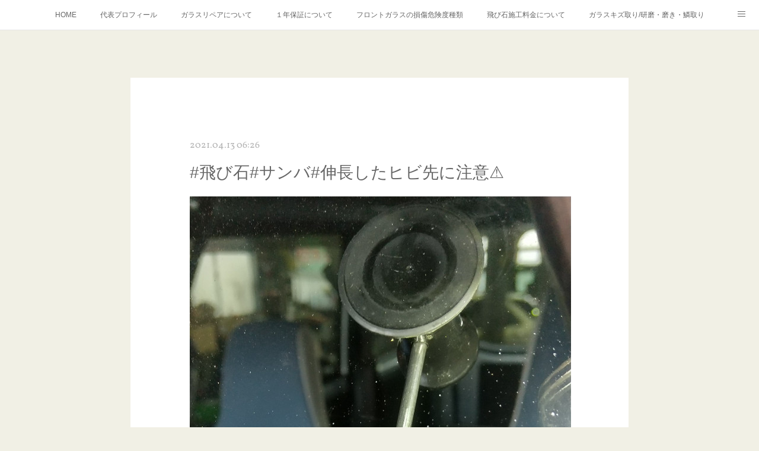

--- FILE ---
content_type: text/html; charset=utf-8
request_url: https://www.glassrepairyoshida.com/posts/16663860
body_size: 10287
content:
<!doctype html>

            <html lang="ja" data-reactroot=""><head><meta charSet="UTF-8"/><meta http-equiv="X-UA-Compatible" content="IE=edge"/><meta name="viewport" content="width=device-width,user-scalable=no,initial-scale=1.0,minimum-scale=1.0,maximum-scale=1.0"/><title data-react-helmet="true">#飛び石#サンバ#伸長したヒビ先に注意⚠️ | ウインドガラスリペア専門店　ガラスリペア・ヨシダ　グラスウェルドジャパン　正規施工店　小松市</title><link data-react-helmet="true" rel="canonical" href="https://www.glassrepairyoshida.com/posts/16663860/"/><meta name="description" content="こんにちは😃ガラスリペア・ヨシダです🤓次のご依頼先店舗様へ訪問です🚙ミラーをあてての画像です🧐"/><meta name="google-site-verification" content="TtV66GAkvPhHH5HQe-p24wnlBL0xX8e_3uWax2KZfz4"/><meta property="fb:app_id" content="522776621188656"/><meta property="og:url" content="https://www.glassrepairyoshida.com/posts/16663860"/><meta property="og:type" content="article"/><meta property="og:title" content="#飛び石#サンバ#伸長したヒビ先に注意⚠️"/><meta property="og:description" content="こんにちは😃ガラスリペア・ヨシダです🤓次のご依頼先店舗様へ訪問です🚙ミラーをあてての画像です🧐"/><meta property="og:image" content="https://cdn.amebaowndme.com/madrid-prd/madrid-web/images/sites/485663/cf93ea1000c53031e579ef71eeb3a7bb_1226ded62da837f97d761e68a874153d.jpg"/><meta property="og:site_name" content="ウインドガラスリペア専門店　ガラスリペア・ヨシダ　グラスウェルドジャパン　正規施工店　小松市"/><meta property="og:locale" content="ja_JP"/><meta name="twitter:card" content="summary_large_image"/><meta name="twitter:site" content="@amebaownd"/><meta name="twitter:title" content="#飛び石#サンバ#伸長したヒビ先に注意⚠️ | ウインドガラスリペア専門店　ガラスリペア・ヨシダ　グラスウェルドジャパン　正規施工店　小松市"/><meta name="twitter:description" content="こんにちは😃ガラスリペア・ヨシダです🤓次のご依頼先店舗様へ訪問です🚙ミラーをあてての画像です🧐"/><meta name="twitter:image" content="https://cdn.amebaowndme.com/madrid-prd/madrid-web/images/sites/485663/cf93ea1000c53031e579ef71eeb3a7bb_1226ded62da837f97d761e68a874153d.jpg"/><meta name="twitter:app:id:iphone" content="911640835"/><meta name="twitter:app:url:iphone" content="amebaownd://public/sites/485663/posts/16663860"/><meta name="twitter:app:id:googleplay" content="jp.co.cyberagent.madrid"/><meta name="twitter:app:url:googleplay" content="amebaownd://public/sites/485663/posts/16663860"/><meta name="twitter:app:country" content="US"/><link rel="amphtml" href="https://amp.amebaownd.com/posts/16663860"/><link rel="alternate" type="application/rss+xml" title="ウインドガラスリペア専門店　ガラスリペア・ヨシダ　グラスウェルドジャパン　正規施工店　小松市" href="https://www.glassrepairyoshida.com/rss.xml"/><link rel="alternate" type="application/atom+xml" title="ウインドガラスリペア専門店　ガラスリペア・ヨシダ　グラスウェルドジャパン　正規施工店　小松市" href="https://www.glassrepairyoshida.com/atom.xml"/><link rel="sitemap" type="application/xml" title="Sitemap" href="/sitemap.xml"/><link href="https://static.amebaowndme.com/madrid-frontend/css/user.min-a66be375c.css" rel="stylesheet" type="text/css"/><link href="https://static.amebaowndme.com/madrid-frontend/css/cdg/index.min-a66be375c.css" rel="stylesheet" type="text/css"/><link rel="icon" href="https://cdn.amebaowndme.com/madrid-prd/madrid-web/images/sites/485663/68938d95a7281a6fd5bd4c894652b30d_e5db584e3836416491a4acfb79cbbe0c.png?width=32&amp;height=32"/><link rel="apple-touch-icon" href="https://cdn.amebaowndme.com/madrid-prd/madrid-web/images/sites/485663/68938d95a7281a6fd5bd4c894652b30d_e5db584e3836416491a4acfb79cbbe0c.png?width=180&amp;height=180"/><style id="site-colors" charSet="UTF-8">.u-nav-clr {
  color: #666666;
}
.u-nav-bdr-clr {
  border-color: #666666;
}
.u-nav-bg-clr {
  background-color: #ffffff;
}
.u-nav-bg-bdr-clr {
  border-color: #ffffff;
}
.u-site-clr {
  color: #ffffff;
}
.u-base-bg-clr {
  background-color: #f1f0e5;
}
.u-btn-clr {
  color: #ffffff;
}
.u-btn-clr:hover,
.u-btn-clr--active {
  color: rgba(255,255,255, 0.7);
}
.u-btn-clr--disabled,
.u-btn-clr:disabled {
  color: rgba(255,255,255, 0.5);
}
.u-btn-bdr-clr {
  border-color: #cccab8;
}
.u-btn-bdr-clr:hover,
.u-btn-bdr-clr--active {
  border-color: rgba(204,202,184, 0.7);
}
.u-btn-bdr-clr--disabled,
.u-btn-bdr-clr:disabled {
  border-color: rgba(204,202,184, 0.5);
}
.u-btn-bg-clr {
  background-color: #cccab8;
}
.u-btn-bg-clr:hover,
.u-btn-bg-clr--active {
  background-color: rgba(204,202,184, 0.7);
}
.u-btn-bg-clr--disabled,
.u-btn-bg-clr:disabled {
  background-color: rgba(204,202,184, 0.5);
}
.u-txt-clr {
  color: #666666;
}
.u-txt-clr--lv1 {
  color: rgba(102,102,102, 0.7);
}
.u-txt-clr--lv2 {
  color: rgba(102,102,102, 0.5);
}
.u-txt-clr--lv3 {
  color: rgba(102,102,102, 0.3);
}
.u-txt-bg-clr {
  background-color: #efefef;
}
.u-lnk-clr,
.u-clr-area a {
  color: #8d8148;
}
.u-lnk-clr:visited,
.u-clr-area a:visited {
  color: rgba(141,129,72, 0.7);
}
.u-lnk-clr:hover,
.u-clr-area a:hover {
  color: rgba(141,129,72, 0.5);
}
.u-ttl-blk-clr {
  color: #5FBAC2;
}
.u-ttl-blk-bdr-clr {
  border-color: #5FBAC2;
}
.u-ttl-blk-bdr-clr--lv1 {
  border-color: #dff1f2;
}
.u-bdr-clr {
  border-color: #deddcd;
}
.u-acnt-bdr-clr {
  border-color: #5FBAC2;
}
.u-acnt-bg-clr {
  background-color: #5FBAC2;
}
body {
  background-color: #f1f0e5;
}
blockquote {
  color: rgba(102,102,102, 0.7);
  border-left-color: #deddcd;
};</style><style id="user-css" charSet="UTF-8">;</style><style media="screen and (max-width: 800px)" id="user-sp-css" charSet="UTF-8">;</style><script>
              (function(i,s,o,g,r,a,m){i['GoogleAnalyticsObject']=r;i[r]=i[r]||function(){
              (i[r].q=i[r].q||[]).push(arguments)},i[r].l=1*new Date();a=s.createElement(o),
              m=s.getElementsByTagName(o)[0];a.async=1;a.src=g;m.parentNode.insertBefore(a,m)
              })(window,document,'script','//www.google-analytics.com/analytics.js','ga');
            </script></head><body id="mdrd-a66be375c" class="u-txt-clr u-base-bg-clr theme-cdg plan-premium hide-owndbar "><noscript><iframe src="//www.googletagmanager.com/ns.html?id=GTM-PXK9MM" height="0" width="0" style="display:none;visibility:hidden"></iframe></noscript><script>
            (function(w,d,s,l,i){w[l]=w[l]||[];w[l].push({'gtm.start':
            new Date().getTime(),event:'gtm.js'});var f=d.getElementsByTagName(s)[0],
            j=d.createElement(s),dl=l!='dataLayer'?'&l='+l:'';j.async=true;j.src=
            '//www.googletagmanager.com/gtm.js?id='+i+dl;f.parentNode.insertBefore(j,f);
            })(window,document, 'script', 'dataLayer', 'GTM-PXK9MM');
            </script><div id="content"><div class="page" data-reactroot=""><div class="page__outer"><div class="page__inner u-base-bg-clr"><div role="navigation" class="common-header__outer u-nav-bg-clr"><input type="checkbox" id="header-switch" class="common-header__switch"/><div class="common-header"><div class="common-header__inner js-nav-overflow-criterion"><ul class="common-header__nav common-header-nav"><li class="common-header-nav__item js-nav-item "><a target="" class="u-nav-clr" href="/">HOME</a></li><li class="common-header-nav__item js-nav-item "><a target="" class="u-nav-clr" href="/pages/1946191/page_201805231552">代表プロフィール</a></li><li class="common-header-nav__item js-nav-item "><a target="" class="u-nav-clr" href="/pages/1946032/blog">ガラスリペアについて</a></li><li class="common-header-nav__item js-nav-item "><a target="" class="u-nav-clr" href="/pages/3185736/page_201909051104">１年保証について</a></li><li class="common-header-nav__item js-nav-item "><a target="" class="u-nav-clr" href="/pages/2114135/page_201807231641">フロントガラスの損傷危険度種類</a></li><li class="common-header-nav__item js-nav-item "><a target="" class="u-nav-clr" href="/pages/2180700/page_201808131530">飛び石施工料金について</a></li><li class="common-header-nav__item js-nav-item "><a target="" class="u-nav-clr" href="/pages/1946034/menu">ガラスキズ取り/研磨・磨き・鱗取り</a></li><li class="common-header-nav__item js-nav-item "><a target="" class="u-nav-clr" href="/pages/1946127/page_201805231542">当店へのアクセス</a></li><li class="common-header-nav__item js-nav-item "><a target="" class="u-nav-clr" href="/pages/3759520/page_202004171157">建築ガラスキズ取り・研磨・磨き</a></li><li class="common-header-nav__item js-nav-item "><a target="" class="u-nav-clr" href="/pages/4038435/page_202007101114">【プロ使用】フッ素系ガラストリートメント『アクアペル』</a></li><li class="common-header-nav__item js-nav-item "><a target="" class="u-nav-clr" href="/pages/4074135/page_202007221311">当店の良心的価格の理由について</a></li><li class="common-header-nav__item js-nav-item "><a target="" class="u-nav-clr" href="/pages/6516351/page_202210061019">欧州車モールの白サビやシミを落とす！</a></li><li class="common-header-nav__item js-nav-item "><a target="" class="u-nav-clr" href="/pages/5084845/page_202107121219">instagram記事</a></li><li class="common-header-nav__item js-nav-item "><a target="" class="u-nav-clr" href="/pages/6516316/page_202210061002">ガラスリペア施工価格</a></li><li class="common-header-nav__item js-nav-item "><a target="" class="u-nav-clr" href="/pages/8672915/page_202501231702">飛び石ひび割れでヒビ先が伸びた場合は？</a></li></ul></div><label class="common-header__more u-nav-bdr-clr" for="header-switch"><span class="u-nav-bdr-clr"><span class="u-nav-bdr-clr"><span class="u-nav-bdr-clr"></span></span></span></label></div></div><div class="page__main--outer"><div role="main" class="page__main page__main--blog-detail"><div class="section"><div class="blog-article-outer"><article class="blog-article u-bdr-clr"><div class="blog-article__inner"><div class="blog-article__header"><time class="blog-article__date u-txt-clr u-txt-clr--lv2 u-acnt-bdr-clr u-font" dateTime="2021-04-13T06:26:01Z">2021.04.13 06:26</time></div><div class="blog-article__body blog-body"><div class="blog-article__title blog-title"><h1 class="blog-title__text u-txt-clr">#飛び石#サンバ#伸長したヒビ先に注意⚠️</h1></div><div class="blog-body__item"><div class="img img__item--"><div><img alt=""/></div></div></div><div class="blog-body__item"><div class="blog-body__text u-txt-clr u-clr-area" data-block-type="text"><div>こんにちは😃ガラスリペア・ヨシダです🤓</div><div><br></div><div>次のご依頼先店舗様へ訪問です🚙</div><div><br></div><div>ミラーをあてての画像です🧐</div></div></div><div class="blog-body__item"><div class="img img__item--"><div><img alt=""/></div></div></div><div class="blog-body__item"><div class="blog-body__text u-txt-clr u-clr-area" data-block-type="text"><div>ルーペを充てキズ口を確認🧐</div><div>伸長したヒビ先に注意⚠️</div><div>見えないヒビも圧を加えると出ましたね👀😅</div></div></div><div class="blog-body__item"><div class="img img__item--"><div><img alt=""/></div></div></div><div class="blog-body__item"><div class="blog-body__text u-txt-clr u-clr-area" data-block-type="text"><div>キズ口を綺麗に整えて何時ものように慎重に丁寧に施工中です🧐</div><div><br></div><div>レジンの充填時、圧の微調整に息を整えて行ってます🧐</div></div></div><div class="blog-body__item"><div class="img img__item--"><div><img alt=""/></div></div></div><div class="blog-body__item"><div class="blog-body__text u-txt-clr u-clr-area" data-block-type="text"><div>専用のスティックを使用してヒビ先迄レジンを充填、硬化して完成です🧐</div><div><br></div><div>施工後拡大画像です🧐</div></div></div><div class="blog-body__item"><div class="img img__item--"><div><img alt=""/></div></div></div><div class="blog-body__item"><div class="blog-body__text u-txt-clr u-clr-area" data-block-type="text"><div>施工後ミラーをあてての画像です🧐</div><div><br></div><div>今回もご依頼誠に有難うございました(^.^)(-.-)(__)</div></div></div></div><div class="blog-article__footer"><div class="reblog-btn-outer"><div class="reblog-btn-body"><button class="reblog-btn"><span class="reblog-btn__inner"><span class="icon icon--reblog2"></span></span></button></div></div></div></div><div class="complementary-outer complementary-outer--slot2"><div class="complementary complementary--shareButton "><div class="block-type--shareButton"><div class="share share--circle share--circle-5"><button class="share__btn--facebook share__btn share__btn--circle"><span aria-hidden="true" class="icon--facebook icon"></span></button><button class="share__btn--twitter share__btn share__btn--circle"><span aria-hidden="true" class="icon--twitter icon"></span></button><button class="share__btn--hatenabookmark share__btn share__btn--circle"><span aria-hidden="true" class="icon--hatenabookmark icon"></span></button><button class="share__btn--pocket share__btn share__btn--circle"><span aria-hidden="true" class="icon--pocket icon"></span></button><button class="share__btn--googleplus share__btn share__btn--circle"><span aria-hidden="true" class="icon--googleplus icon"></span></button></div></div></div><div class="complementary complementary--siteFollow "><div class="block-type--siteFollow"><div class="site-follow u-bdr-clr"><div class="site-follow__img"><div><img alt=""/></div></div><div class="site-follow__body"><p class="site-follow__title u-txt-clr"><span class="site-follow__title-inner ">ウインドガラスリペア専門店　ガラスリペア・ヨシダ　グラスウェルドジャパン　正規施工店　小松市</span></p><p class="site-follow__text u-txt-clr u-txt-clr--lv1">自動車フロントガラス飛び石キズ・自動車＆建築ガラスのキズ取り・研磨。当社は小松市安宅町にあるウンドガラスリペア専門店です。　”時代はガラス交換から修復へ”　そのキズで交換？…直るかも！　そんな思いで施工してます。会社、ご自宅、勤務先、出張修理OK!（注意：紫外線・降雨・風を防止出来る場所にて行います）グラスウエルジャパン正規施工店です。　お気軽にお問合せください。
090-1312-0863迄</p><div class="site-follow__btn-outer"><button class="site-follow__btn site-follow__btn--yet"><div class="site-follow__btn-text"><span aria-hidden="true" class="site-follow__icon icon icon--plus"></span>フォロー</div></button></div></div></div></div></div><div class="complementary complementary--relatedPosts "><div class="block-type--relatedPosts"></div></div><div class="complementary complementary--postPrevNext "><div class="block-type--postPrevNext"><div class="pager pager--type1"><ul class="pager__list"><li class="pager__item pager__item--prev pager__item--bg"><a class="pager__item-inner " style="background-image:url(https://cdn.amebaowndme.com/madrid-prd/madrid-web/images/sites/485663/88481d8216385670f893e069f82ae9e0_3b71ef937af654b0eb8edda0f6085ae4.jpg?width=400)" href="/posts/16663830"><time class="pager__date " dateTime="2021-04-13T06:32:17Z">2021.04.13 06:32</time><div><span class="pager__description ">#飛び石#際側の箇所です🧐</span></div><span aria-hidden="true" class="pager__icon icon icon--disclosure-l4 "></span></a></li><li class="pager__item pager__item--next pager__item--bg"><a class="pager__item-inner " style="background-image:url(https://cdn.amebaowndme.com/madrid-prd/madrid-web/images/sites/485663/b2f538e25ed4f31632c41ca94c884d4c_dde198651d4dc86c11f2d80703e63b3d.jpg?width=400)" href="/posts/16663473"><time class="pager__date " dateTime="2021-04-13T06:19:37Z">2021.04.13 06:19</time><div><span class="pager__description ">#飛び石#マイクロバスです。</span></div><span aria-hidden="true" class="pager__icon icon icon--disclosure-r4 "></span></a></li></ul></div></div></div></div><div class="blog-article__comment"><div class="comment-list js-comment-list"><div><p class="comment-count u-txt-clr u-txt-clr--lv2"><span>0</span>コメント</p><ul><li class="comment-list__item comment-item js-comment-form"><div class="comment-item__body"><form class="comment-item__form u-bdr-clr "><div class="comment-item__form-head"><textarea type="text" id="post-comment" maxLength="1100" placeholder="コメントする..." class="comment-item__input"></textarea></div><div class="comment-item__form-foot"><p class="comment-item__count-outer"><span class="comment-item__count ">1000</span> / 1000</p><button type="submit" disabled="" class="comment-item__submit">投稿</button></div></form></div></li></ul></div></div></div><div class="pswp" tabindex="-1" role="dialog" aria-hidden="true"><div class="pswp__bg"></div><div class="pswp__scroll-wrap"><div class="pswp__container"><div class="pswp__item"></div><div class="pswp__item"></div><div class="pswp__item"></div></div><div class="pswp__ui pswp__ui--hidden"><div class="pswp__top-bar"><div class="pswp__counter"></div><button class="pswp__button pswp__button--close" title="Close (Esc)"></button><button class="pswp__button pswp__button--share" title="Share"></button><button class="pswp__button pswp__button--fs" title="Toggle fullscreen"></button><button class="pswp__button pswp__button--zoom" title="Zoom in/out"></button><div class="pswp__preloader"><div class="pswp__preloader__icn"><div class="pswp__preloader__cut"><div class="pswp__preloader__donut"></div></div></div></div></div><div class="pswp__share-modal pswp__share-modal--hidden pswp__single-tap"><div class="pswp__share-tooltip"></div></div><div class="pswp__button pswp__button--close pswp__close"><span class="pswp__close__item pswp__close"></span><span class="pswp__close__item pswp__close"></span></div><div class="pswp__bottom-bar"><button class="pswp__button pswp__button--arrow--left js-lightbox-arrow" title="Previous (arrow left)"></button><button class="pswp__button pswp__button--arrow--right js-lightbox-arrow" title="Next (arrow right)"></button></div><div class=""><div class="pswp__caption"><div class="pswp__caption"></div><div class="pswp__caption__link"><a class="js-link"></a></div></div></div></div></div></div></article></div></div></div></div><footer role="contentinfo" class="page__footer footer" style="opacity:1 !important;visibility:visible !important;text-indent:0 !important;overflow:visible !important;position:static !important"><div class="footer__inner u-bdr-clr " style="opacity:1 !important;visibility:visible !important;text-indent:0 !important;overflow:visible !important;display:block !important;transform:none !important"><div class="footer__item u-bdr-clr" style="opacity:1 !important;visibility:visible !important;text-indent:0 !important;overflow:visible !important;display:block !important;transform:none !important"><p class="footer__copyright u-font"><small class="u-txt-clr u-txt-clr--lv2 u-font" style="color:rgba(102,102,102, 0.5) !important">&lt;!-- Google tag (gtag.js) --&gt; &lt;script async src=&quot;https://www.googletagmanager.com/gtag/js?id=AW-7986</small></p></div></div></footer></div></div><div class="toast"></div></div></div><script charSet="UTF-8">window.mdrdEnv="prd";</script><script charSet="UTF-8">window.INITIAL_STATE={"authenticate":{"authCheckCompleted":false,"isAuthorized":false},"blogPostReblogs":{},"category":{},"currentSite":{"fetching":false,"status":null,"site":{}},"shopCategory":{},"categories":{},"notifications":{},"page":{},"paginationTitle":{},"postArchives":{},"postComments":{"16663860":{"data":[],"pagination":{"total":0,"offset":0,"limit":3,"cursors":{"after":"","before":""}},"fetching":false},"submitting":false,"postStatus":null},"postDetail":{"postDetail-blogPostId:16663860":{"fetching":false,"loaded":true,"meta":{"code":200},"data":{"id":"16663860","userId":"638052","siteId":"485663","status":"publish","title":"#飛び石#サンバ#伸長したヒビ先に注意⚠️","contents":[{"type":"image","fit":true,"scale":0,"align":"","url":"https:\u002F\u002Fcdn.amebaowndme.com\u002Fmadrid-prd\u002Fmadrid-web\u002Fimages\u002Fsites\u002F485663\u002Fcf93ea1000c53031e579ef71eeb3a7bb_1226ded62da837f97d761e68a874153d.jpg","link":"","width":2009,"height":3066,"target":"_blank","lightboxIndex":0},{"type":"text","format":"html","value":"\u003Cdiv\u003Eこんにちは😃ガラスリペア・ヨシダです🤓\u003C\u002Fdiv\u003E\u003Cdiv\u003E\u003Cbr\u003E\u003C\u002Fdiv\u003E\u003Cdiv\u003E次のご依頼先店舗様へ訪問です🚙\u003C\u002Fdiv\u003E\u003Cdiv\u003E\u003Cbr\u003E\u003C\u002Fdiv\u003E\u003Cdiv\u003Eミラーをあてての画像です🧐\u003C\u002Fdiv\u003E"},{"type":"image","fit":true,"scale":0,"align":"","url":"https:\u002F\u002Fcdn.amebaowndme.com\u002Fmadrid-prd\u002Fmadrid-web\u002Fimages\u002Fsites\u002F485663\u002F274c7e8f2bad2348447967329757ade6_a863d6dcf51b1a326cb83d05e7275749.jpg","link":"","width":1926,"height":2040,"target":"_blank","lightboxIndex":1},{"type":"text","format":"html","value":"\u003Cdiv\u003Eルーペを充てキズ口を確認🧐\u003C\u002Fdiv\u003E\u003Cdiv\u003E伸長したヒビ先に注意⚠️\u003C\u002Fdiv\u003E\u003Cdiv\u003E見えないヒビも圧を加えると出ましたね👀😅\u003C\u002Fdiv\u003E"},{"type":"image","fit":true,"scale":0,"align":"","url":"https:\u002F\u002Fcdn.amebaowndme.com\u002Fmadrid-prd\u002Fmadrid-web\u002Fimages\u002Fsites\u002F485663\u002Fbfd0aed112dee4553687b1c1241d18a8_68541e9a001c174aa2c133a414cbc829.jpg","link":"","width":3840,"height":2160,"target":"_blank","lightboxIndex":2},{"type":"text","format":"html","value":"\u003Cdiv\u003Eキズ口を綺麗に整えて何時ものように慎重に丁寧に施工中です🧐\u003C\u002Fdiv\u003E\u003Cdiv\u003E\u003Cbr\u003E\u003C\u002Fdiv\u003E\u003Cdiv\u003Eレジンの充填時、圧の微調整に息を整えて行ってます🧐\u003C\u002Fdiv\u003E"},{"type":"image","fit":true,"scale":0,"align":"","url":"https:\u002F\u002Fcdn.amebaowndme.com\u002Fmadrid-prd\u002Fmadrid-web\u002Fimages\u002Fsites\u002F485663\u002F3e5749a60d3e110a7f4a01f96782f119_5e28be0e3d50c2dbd837b6313d218c30.jpg","link":"","width":2160,"height":2105,"target":"_blank","lightboxIndex":3},{"type":"text","format":"html","value":"\u003Cdiv\u003E専用のスティックを使用してヒビ先迄レジンを充填、硬化して完成です🧐\u003C\u002Fdiv\u003E\u003Cdiv\u003E\u003Cbr\u003E\u003C\u002Fdiv\u003E\u003Cdiv\u003E施工後拡大画像です🧐\u003C\u002Fdiv\u003E"},{"type":"image","fit":true,"scale":0,"align":"","url":"https:\u002F\u002Fcdn.amebaowndme.com\u002Fmadrid-prd\u002Fmadrid-web\u002Fimages\u002Fsites\u002F485663\u002F511d4054b2f346b086c07522edca9930_747956f16baff59c02385990c9f35796.jpg","link":"","width":2160,"height":3840,"target":"_blank","lightboxIndex":4},{"type":"text","format":"html","value":"\u003Cdiv\u003E施工後ミラーをあてての画像です🧐\u003C\u002Fdiv\u003E\u003Cdiv\u003E\u003Cbr\u003E\u003C\u002Fdiv\u003E\u003Cdiv\u003E今回もご依頼誠に有難うございました(^.^)(-.-)(__)\u003C\u002Fdiv\u003E"}],"urlPath":"","publishedUrl":"https:\u002F\u002Fwww.glassrepairyoshida.com\u002Fposts\u002F16663860","ogpDescription":"","ogpImageUrl":"","contentFiltered":"","viewCount":0,"commentCount":0,"reblogCount":0,"prevBlogPost":{"id":"16663830","title":"#飛び石#際側の箇所です🧐","summary":"こんにちは😃ガラスリペア・ヨシダです🤓ご依頼先店舗様へ訪問です🚙飛び石箇所は🤯下側、セラミック部分です😅","imageUrl":"https:\u002F\u002Fcdn.amebaowndme.com\u002Fmadrid-prd\u002Fmadrid-web\u002Fimages\u002Fsites\u002F485663\u002F88481d8216385670f893e069f82ae9e0_3b71ef937af654b0eb8edda0f6085ae4.jpg","publishedAt":"2021-04-13T06:32:17Z"},"nextBlogPost":{"id":"16663473","title":"#飛び石#マイクロバスです。","summary":"こんにちは😃ガラスリペア・ヨシダです🤓次のご依頼先店舗様へ訪問です🚙ミラーをあてての画像です🧐","imageUrl":"https:\u002F\u002Fcdn.amebaowndme.com\u002Fmadrid-prd\u002Fmadrid-web\u002Fimages\u002Fsites\u002F485663\u002Fb2f538e25ed4f31632c41ca94c884d4c_dde198651d4dc86c11f2d80703e63b3d.jpg","publishedAt":"2021-04-13T06:19:37Z"},"rebloggedPost":false,"blogCategories":[],"user":{"id":"638052","nickname":"yoshida masashi","description":"","official":false,"photoUrl":"https:\u002F\u002Fprofile-api.ameba.jp\u002Fv2\u002Fas\u002Fmc25dded7dd3a0fe8268415522c2d07846a53584\u002FprofileImage?cat=300","followingCount":1,"createdAt":"2018-05-23T06:23:56Z","updatedAt":"2026-01-08T23:59:32Z"},"updateUser":{"id":"638052","nickname":"yoshida masashi","description":"","official":false,"photoUrl":"https:\u002F\u002Fprofile-api.ameba.jp\u002Fv2\u002Fas\u002Fmc25dded7dd3a0fe8268415522c2d07846a53584\u002FprofileImage?cat=300","followingCount":1,"createdAt":"2018-05-23T06:23:56Z","updatedAt":"2026-01-08T23:59:32Z"},"comments":{"pagination":{"total":0,"offset":0,"limit":3,"cursors":{"after":"","before":""}},"data":[]},"publishedAt":"2021-04-13T06:26:01Z","createdAt":"2021-04-13T06:41:07Z","updatedAt":"2021-04-13T06:41:07Z","version":1}}},"postList":{},"shopList":{},"shopItemDetail":{},"pureAd":{},"keywordSearch":{},"proxyFrame":{"loaded":false},"relatedPostList":{},"route":{"route":{"path":"\u002Fposts\u002F:blog_post_id","component":function Connect(props, context) {
        _classCallCheck(this, Connect);

        var _this = _possibleConstructorReturn(this, _Component.call(this, props, context));

        _this.version = version;
        _this.store = props.store || context.store;

        (0, _invariant2["default"])(_this.store, 'Could not find "store" in either the context or ' + ('props of "' + connectDisplayName + '". ') + 'Either wrap the root component in a <Provider>, ' + ('or explicitly pass "store" as a prop to "' + connectDisplayName + '".'));

        var storeState = _this.store.getState();
        _this.state = { storeState: storeState };
        _this.clearCache();
        return _this;
      },"route":{"id":"0","type":"blog_post_detail","idForType":"0","title":"","urlPath":"\u002Fposts\u002F:blog_post_id","isHomePage":false}},"params":{"blog_post_id":"16663860"},"location":{"pathname":"\u002Fposts\u002F16663860","search":"","hash":"","action":"POP","key":"jko3gn","query":{}}},"siteConfig":{"tagline":"自動車フロントガラス飛び石キズ・自動車＆建築ガラスのキズ取り・研磨。当社は小松市安宅町にあるウンドガラスリペア専門店です。　”時代はガラス交換から修復へ”　そのキズで交換？…直るかも！　そんな思いで施工してます。会社、ご自宅、勤務先、出張修理OK!（注意：紫外線・降雨・風を防止出来る場所にて行います）グラスウエルジャパン正規施工店です。　お気軽にお問合せください。\n090-1312-0863迄","title":"ウインドガラスリペア専門店　ガラスリペア・ヨシダ　グラスウェルドジャパン　正規施工店　小松市","copyright":"\u003C!-- Google tag (gtag.js) --\u003E \u003Cscript async src=\"https:\u002F\u002Fwww.googletagmanager.com\u002Fgtag\u002Fjs?id=AW-7986","iconUrl":"https:\u002F\u002Fcdn.amebaowndme.com\u002Fmadrid-prd\u002Fmadrid-web\u002Fimages\u002Fsites\u002F485663\u002F6f138a54e245ba1daf27c8bc73ed2555_2c5f56c33cf8198462bec14b60aaf2a6.jpg","logoUrl":"https:\u002F\u002Fstatic.amebaowndme.com\u002Fmadrid-static\u002Fpresets\u002Flogos\u002F6.png","coverImageUrl":"https:\u002F\u002Fcdn.amebaowndme.com\u002Fmadrid-prd\u002Fmadrid-web\u002Fimages\u002Fsites\u002F485663\u002Fb6f056a9b663252a077a2256eac74aaf_8e4b2ee27c57df0095b82dce87d29599.jpg","homePageId":"1946030","siteId":"485663","siteCategoryIds":[],"themeId":"1","theme":"cdg","shopId":"","openedShop":false,"shop":{"law":{"userType":"","corporateName":"","firstName":"","lastName":"","zipCode":"","prefecture":"","address":"","telNo":"","aboutContact":"","aboutPrice":"","aboutPay":"","aboutService":"","aboutReturn":""},"privacyPolicy":{"operator":"","contact":"","collectAndUse":"","restrictionToThirdParties":"","supervision":"","disclosure":"","cookie":""}},"user":{"id":"638052","nickname":"yoshida masashi","photoUrl":"","createdAt":"2018-05-23T06:23:56Z","updatedAt":"2026-01-08T23:59:32Z"},"commentApproval":"accept","plan":{"id":"6","name":"premium-annual","ownd_header":true,"powered_by":true,"pure_ads":true},"verifiedType":"general","navigations":[{"title":"HOME","urlPath":".\u002F","target":"_self","pageId":"1946030"},{"title":"代表プロフィール","urlPath":".\u002Fpages\u002F1946191\u002Fpage_201805231552","target":"_self","pageId":"1946191"},{"title":"ガラスリペアについて","urlPath":".\u002Fpages\u002F1946032\u002Fblog","target":"_self","pageId":"1946032"},{"title":"１年保証について","urlPath":".\u002Fpages\u002F3185736\u002Fpage_201909051104","target":"_self","pageId":"3185736"},{"title":"フロントガラスの損傷危険度種類","urlPath":".\u002Fpages\u002F2114135\u002Fpage_201807231641","target":"_self","pageId":"2114135"},{"title":"飛び石施工料金について","urlPath":".\u002Fpages\u002F2180700\u002Fpage_201808131530","target":"_self","pageId":"2180700"},{"title":"ガラスキズ取り\u002F研磨・磨き・鱗取り","urlPath":".\u002Fpages\u002F1946034\u002Fmenu","target":"_self","pageId":"1946034"},{"title":"当店へのアクセス","urlPath":".\u002Fpages\u002F1946127\u002Fpage_201805231542","target":"_self","pageId":"1946127"},{"title":"建築ガラスキズ取り・研磨・磨き","urlPath":".\u002Fpages\u002F3759520\u002Fpage_202004171157","target":"_self","pageId":"3759520"},{"title":"【プロ使用】フッ素系ガラストリートメント『アクアペル』","urlPath":".\u002Fpages\u002F4038435\u002Fpage_202007101114","target":"_self","pageId":"4038435"},{"title":"当店の良心的価格の理由について","urlPath":".\u002Fpages\u002F4074135\u002Fpage_202007221311","target":"_self","pageId":"4074135"},{"title":"欧州車モールの白サビやシミを落とす！","urlPath":".\u002Fpages\u002F6516351\u002Fpage_202210061019","target":"_self","pageId":"6516351"},{"title":"instagram記事","urlPath":".\u002Fpages\u002F5084845\u002Fpage_202107121219","target":"_self","pageId":"5084845"},{"title":"ガラスリペア施工価格","urlPath":".\u002Fpages\u002F6516316\u002Fpage_202210061002","target":"_self","pageId":"6516316"},{"title":"飛び石ひび割れでヒビ先が伸びた場合は？","urlPath":".\u002Fpages\u002F8672915\u002Fpage_202501231702","target":"_self","pageId":"8672915"}],"routings":[{"id":"0","type":"blog","idForType":"0","title":"","urlPath":"\u002Fposts\u002Fpage\u002F:page_num","isHomePage":false},{"id":"0","type":"blog_post_archive","idForType":"0","title":"","urlPath":"\u002Fposts\u002Farchives\u002F:yyyy\u002F:mm","isHomePage":false},{"id":"0","type":"blog_post_archive","idForType":"0","title":"","urlPath":"\u002Fposts\u002Farchives\u002F:yyyy\u002F:mm\u002Fpage\u002F:page_num","isHomePage":false},{"id":"0","type":"blog_post_category","idForType":"0","title":"","urlPath":"\u002Fposts\u002Fcategories\u002F:category_id","isHomePage":false},{"id":"0","type":"blog_post_category","idForType":"0","title":"","urlPath":"\u002Fposts\u002Fcategories\u002F:category_id\u002Fpage\u002F:page_num","isHomePage":false},{"id":"0","type":"author","idForType":"0","title":"","urlPath":"\u002Fauthors\u002F:user_id","isHomePage":false},{"id":"0","type":"author","idForType":"0","title":"","urlPath":"\u002Fauthors\u002F:user_id\u002Fpage\u002F:page_num","isHomePage":false},{"id":"0","type":"blog_post_category","idForType":"0","title":"","urlPath":"\u002Fposts\u002Fcategory\u002F:category_id","isHomePage":false},{"id":"0","type":"blog_post_category","idForType":"0","title":"","urlPath":"\u002Fposts\u002Fcategory\u002F:category_id\u002Fpage\u002F:page_num","isHomePage":false},{"id":"0","type":"blog_post_detail","idForType":"0","title":"","urlPath":"\u002Fposts\u002F:blog_post_id","isHomePage":false},{"id":"0","type":"keywordSearch","idForType":"0","title":"","urlPath":"\u002Fsearch\u002Fq\u002F:query","isHomePage":false},{"id":"0","type":"keywordSearch","idForType":"0","title":"","urlPath":"\u002Fsearch\u002Fq\u002F:query\u002Fpage\u002F:page_num","isHomePage":false},{"id":"8672915","type":"static","idForType":"0","title":"飛び石ひび割れでヒビ先が伸びた場合は？","urlPath":"\u002Fpages\u002F8672915\u002F","isHomePage":false},{"id":"8672915","type":"static","idForType":"0","title":"飛び石ひび割れでヒビ先が伸びた場合は？","urlPath":"\u002Fpages\u002F8672915\u002F:url_path","isHomePage":false},{"id":"6516351","type":"static","idForType":"0","title":"欧州車モールの白サビやシミを落とす！","urlPath":"\u002Fpages\u002F6516351\u002F","isHomePage":false},{"id":"6516351","type":"static","idForType":"0","title":"欧州車モールの白サビやシミを落とす！","urlPath":"\u002Fpages\u002F6516351\u002F:url_path","isHomePage":false},{"id":"6516338","type":"static","idForType":"0","title":"ページ","urlPath":"\u002Fpages\u002F6516338\u002F","isHomePage":false},{"id":"6516338","type":"static","idForType":"0","title":"ページ","urlPath":"\u002Fpages\u002F6516338\u002F:url_path","isHomePage":false},{"id":"6516316","type":"static","idForType":"0","title":"ガラスリペア施工価格","urlPath":"\u002Fpages\u002F6516316\u002F","isHomePage":false},{"id":"6516316","type":"static","idForType":"0","title":"ガラスリペア施工価格","urlPath":"\u002Fpages\u002F6516316\u002F:url_path","isHomePage":false},{"id":"5084845","type":"static","idForType":"0","title":"instagram記事","urlPath":"\u002Fpages\u002F5084845\u002F","isHomePage":false},{"id":"5084845","type":"static","idForType":"0","title":"instagram記事","urlPath":"\u002Fpages\u002F5084845\u002F:url_path","isHomePage":false},{"id":"4074135","type":"static","idForType":"0","title":"当店の良心的価格の理由について","urlPath":"\u002Fpages\u002F4074135\u002F","isHomePage":false},{"id":"4074135","type":"static","idForType":"0","title":"当店の良心的価格の理由について","urlPath":"\u002Fpages\u002F4074135\u002F:url_path","isHomePage":false},{"id":"4038435","type":"static","idForType":"0","title":"【プロ使用】フッ素系ガラストリートメント『アクアペル』","urlPath":"\u002Fpages\u002F4038435\u002F","isHomePage":false},{"id":"4038435","type":"static","idForType":"0","title":"【プロ使用】フッ素系ガラストリートメント『アクアペル』","urlPath":"\u002Fpages\u002F4038435\u002F:url_path","isHomePage":false},{"id":"3759520","type":"static","idForType":"0","title":"建築ガラスキズ取り・研磨・磨き","urlPath":"\u002Fpages\u002F3759520\u002F","isHomePage":false},{"id":"3759520","type":"static","idForType":"0","title":"建築ガラスキズ取り・研磨・磨き","urlPath":"\u002Fpages\u002F3759520\u002F:url_path","isHomePage":false},{"id":"3185736","type":"static","idForType":"0","title":"１年保証について","urlPath":"\u002Fpages\u002F3185736\u002F","isHomePage":false},{"id":"3185736","type":"static","idForType":"0","title":"１年保証について","urlPath":"\u002Fpages\u002F3185736\u002F:url_path","isHomePage":false},{"id":"2180700","type":"static","idForType":"0","title":"飛び石施工料金について","urlPath":"\u002Fpages\u002F2180700\u002F","isHomePage":false},{"id":"2180700","type":"static","idForType":"0","title":"飛び石施工料金について","urlPath":"\u002Fpages\u002F2180700\u002F:url_path","isHomePage":false},{"id":"2114135","type":"static","idForType":"0","title":"フロントガラスの損傷危険度種類","urlPath":"\u002Fpages\u002F2114135\u002F","isHomePage":false},{"id":"2114135","type":"static","idForType":"0","title":"フロントガラスの損傷危険度種類","urlPath":"\u002Fpages\u002F2114135\u002F:url_path","isHomePage":false},{"id":"2025829","type":"static","idForType":"0","title":"ガラスリペアとは？","urlPath":"\u002Fpages\u002F2025829\u002F","isHomePage":false},{"id":"2025829","type":"static","idForType":"0","title":"ガラスリペアとは？","urlPath":"\u002Fpages\u002F2025829\u002F:url_path","isHomePage":false},{"id":"1946191","type":"static","idForType":"0","title":"代表プロフィール","urlPath":"\u002Fpages\u002F1946191\u002F","isHomePage":false},{"id":"1946191","type":"static","idForType":"0","title":"代表プロフィール","urlPath":"\u002Fpages\u002F1946191\u002F:url_path","isHomePage":false},{"id":"1946127","type":"static","idForType":"0","title":"当店へのアクセス","urlPath":"\u002Fpages\u002F1946127\u002F","isHomePage":false},{"id":"1946127","type":"static","idForType":"0","title":"当店へのアクセス","urlPath":"\u002Fpages\u002F1946127\u002F:url_path","isHomePage":false},{"id":"1946034","type":"static","idForType":"0","title":"ガラスキズ取り\u002F研磨・磨き・鱗取り","urlPath":"\u002Fpages\u002F1946034\u002F","isHomePage":false},{"id":"1946034","type":"static","idForType":"0","title":"ガラスキズ取り\u002F研磨・磨き・鱗取り","urlPath":"\u002Fpages\u002F1946034\u002F:url_path","isHomePage":false},{"id":"1946033","type":"static","idForType":"0","title":"GALLERY","urlPath":"\u002Fpages\u002F1946033\u002F","isHomePage":false},{"id":"1946033","type":"static","idForType":"0","title":"GALLERY","urlPath":"\u002Fpages\u002F1946033\u002F:url_path","isHomePage":false},{"id":"1946032","type":"blog","idForType":"0","title":"ガラスリペアについて","urlPath":"\u002Fpages\u002F1946032\u002F","isHomePage":false},{"id":"1946032","type":"blog","idForType":"0","title":"ガラスリペアについて","urlPath":"\u002Fpages\u002F1946032\u002F:url_path","isHomePage":false},{"id":"1946031","type":"blog","idForType":"0","title":"フロントガラスの損傷危険度種類","urlPath":"\u002Fpages\u002F1946031\u002F","isHomePage":false},{"id":"1946031","type":"blog","idForType":"0","title":"フロントガラスの損傷危険度種類","urlPath":"\u002Fpages\u002F1946031\u002F:url_path","isHomePage":false},{"id":"1946030","type":"static","idForType":"0","title":"HOME","urlPath":"\u002Fpages\u002F1946030\u002F","isHomePage":true},{"id":"1946030","type":"static","idForType":"0","title":"HOME","urlPath":"\u002Fpages\u002F1946030\u002F:url_path","isHomePage":true},{"id":"1946030","type":"static","idForType":"0","title":"HOME","urlPath":"\u002F","isHomePage":true}],"siteColors":{"navigationBackground":"#ffffff","navigationText":"#666666","siteTitleText":"#ffffff","background":"#f1f0e5","buttonBackground":"#cccab8","buttonText":"#ffffff","text":"#666666","link":"#8d8148","titleBlock":"#5FBAC2","border":"#deddcd","accent":"#5FBAC2"},"wovnioAttribute":"","useAuthorBlock":false,"twitterHashtags":"","createdAt":"2018-05-23T06:25:21Z","seoTitle":"石川県小松市自動車ウンドガラス修理　ガラスリペア・ヨシダのオフィシャルサイト 出張可能、即日対応","isPreview":false,"siteCategory":[],"previewPost":null,"previewShopItem":null,"hasAmebaIdConnection":false,"serverTime":"2026-01-22T03:49:04Z","complementaries":{"2":{"contents":{"layout":{"rows":[{"columns":[{"blocks":[{"type":"shareButton","design":"circle","providers":["facebook","twitter","hatenabookmark","pocket","googleplus"]},{"type":"siteFollow","description":""},{"type":"relatedPosts","layoutType":"listl","showHeading":true,"heading":"関連記事","limit":3},{"type":"postPrevNext","showImage":true}]}]}]}},"created_at":"2018-05-23T06:25:21Z","updated_at":"2018-05-23T06:27:07Z"},"11":{"contents":{"layout":{"rows":[{"columns":[{"blocks":[{"type":"siteFollow","description":""},{"type":"post","mode":"summary","title":"記事一覧","buttonTitle":"","limit":5,"layoutType":"sidebarm","categoryIds":"","showTitle":true,"showButton":true,"sortType":"recent"},{"type":"postsCategory","heading":"カテゴリ","showHeading":true,"showCount":true,"design":"tagcloud"},{"type":"postsArchive","heading":"アーカイブ","showHeading":true,"design":"accordion"},{"type":"keywordSearch","heading":"","showHeading":false}]}]}]}},"created_at":"2018-05-23T06:25:21Z","updated_at":"2018-05-23T06:27:07Z"}},"siteColorsCss":".u-nav-clr {\n  color: #666666;\n}\n.u-nav-bdr-clr {\n  border-color: #666666;\n}\n.u-nav-bg-clr {\n  background-color: #ffffff;\n}\n.u-nav-bg-bdr-clr {\n  border-color: #ffffff;\n}\n.u-site-clr {\n  color: #ffffff;\n}\n.u-base-bg-clr {\n  background-color: #f1f0e5;\n}\n.u-btn-clr {\n  color: #ffffff;\n}\n.u-btn-clr:hover,\n.u-btn-clr--active {\n  color: rgba(255,255,255, 0.7);\n}\n.u-btn-clr--disabled,\n.u-btn-clr:disabled {\n  color: rgba(255,255,255, 0.5);\n}\n.u-btn-bdr-clr {\n  border-color: #cccab8;\n}\n.u-btn-bdr-clr:hover,\n.u-btn-bdr-clr--active {\n  border-color: rgba(204,202,184, 0.7);\n}\n.u-btn-bdr-clr--disabled,\n.u-btn-bdr-clr:disabled {\n  border-color: rgba(204,202,184, 0.5);\n}\n.u-btn-bg-clr {\n  background-color: #cccab8;\n}\n.u-btn-bg-clr:hover,\n.u-btn-bg-clr--active {\n  background-color: rgba(204,202,184, 0.7);\n}\n.u-btn-bg-clr--disabled,\n.u-btn-bg-clr:disabled {\n  background-color: rgba(204,202,184, 0.5);\n}\n.u-txt-clr {\n  color: #666666;\n}\n.u-txt-clr--lv1 {\n  color: rgba(102,102,102, 0.7);\n}\n.u-txt-clr--lv2 {\n  color: rgba(102,102,102, 0.5);\n}\n.u-txt-clr--lv3 {\n  color: rgba(102,102,102, 0.3);\n}\n.u-txt-bg-clr {\n  background-color: #efefef;\n}\n.u-lnk-clr,\n.u-clr-area a {\n  color: #8d8148;\n}\n.u-lnk-clr:visited,\n.u-clr-area a:visited {\n  color: rgba(141,129,72, 0.7);\n}\n.u-lnk-clr:hover,\n.u-clr-area a:hover {\n  color: rgba(141,129,72, 0.5);\n}\n.u-ttl-blk-clr {\n  color: #5FBAC2;\n}\n.u-ttl-blk-bdr-clr {\n  border-color: #5FBAC2;\n}\n.u-ttl-blk-bdr-clr--lv1 {\n  border-color: #dff1f2;\n}\n.u-bdr-clr {\n  border-color: #deddcd;\n}\n.u-acnt-bdr-clr {\n  border-color: #5FBAC2;\n}\n.u-acnt-bg-clr {\n  background-color: #5FBAC2;\n}\nbody {\n  background-color: #f1f0e5;\n}\nblockquote {\n  color: rgba(102,102,102, 0.7);\n  border-left-color: #deddcd;\n}","siteFont":{"id":"14","name":"Vollkorn"},"siteCss":"","siteSpCss":"","meta":{"Title":"#飛び石#サンバ#伸長したヒビ先に注意⚠️ | 石川県小松市自動車ウンドガラス修理　ガラスリペア・ヨシダのオフィシャルサイト 出張可能、即日対応","Description":"こんにちは😃ガラスリペア・ヨシダです🤓次のご依頼先店舗様へ訪問です🚙ミラーをあてての画像です🧐","Keywords":"","Noindex":false,"Nofollow":false,"CanonicalUrl":"https:\u002F\u002Fwww.glassrepairyoshida.com\u002Fposts\u002F16663860","AmpHtml":"https:\u002F\u002Famp.amebaownd.com\u002Fposts\u002F16663860","DisabledFragment":false,"OgMeta":{"Type":"article","Title":"#飛び石#サンバ#伸長したヒビ先に注意⚠️","Description":"こんにちは😃ガラスリペア・ヨシダです🤓次のご依頼先店舗様へ訪問です🚙ミラーをあてての画像です🧐","Image":"https:\u002F\u002Fcdn.amebaowndme.com\u002Fmadrid-prd\u002Fmadrid-web\u002Fimages\u002Fsites\u002F485663\u002Fcf93ea1000c53031e579ef71eeb3a7bb_1226ded62da837f97d761e68a874153d.jpg","SiteName":"ウインドガラスリペア専門店　ガラスリペア・ヨシダ　グラスウェルドジャパン　正規施工店　小松市","Locale":"ja_JP"},"DeepLinkMeta":{"Ios":{"Url":"amebaownd:\u002F\u002Fpublic\u002Fsites\u002F485663\u002Fposts\u002F16663860","AppStoreId":"911640835","AppName":"Ameba Ownd"},"Android":{"Url":"amebaownd:\u002F\u002Fpublic\u002Fsites\u002F485663\u002Fposts\u002F16663860","AppName":"Ameba Ownd","Package":"jp.co.cyberagent.madrid"},"WebUrl":"https:\u002F\u002Fwww.glassrepairyoshida.com\u002Fposts\u002F16663860"},"TwitterCard":{"Type":"summary_large_image","Site":"@amebaownd","Creator":"","Title":"#飛び石#サンバ#伸長したヒビ先に注意⚠️ | ウインドガラスリペア専門店　ガラスリペア・ヨシダ　グラスウェルドジャパン　正規施工店　小松市","Description":"こんにちは😃ガラスリペア・ヨシダです🤓次のご依頼先店舗様へ訪問です🚙ミラーをあてての画像です🧐","Image":"https:\u002F\u002Fcdn.amebaowndme.com\u002Fmadrid-prd\u002Fmadrid-web\u002Fimages\u002Fsites\u002F485663\u002Fcf93ea1000c53031e579ef71eeb3a7bb_1226ded62da837f97d761e68a874153d.jpg"},"TwitterAppCard":{"CountryCode":"US","IPhoneAppId":"911640835","AndroidAppPackageName":"jp.co.cyberagent.madrid","CustomUrl":"amebaownd:\u002F\u002Fpublic\u002Fsites\u002F485663\u002Fposts\u002F16663860"},"SiteName":"ウインドガラスリペア専門店　ガラスリペア・ヨシダ　グラスウェルドジャパン　正規施工店　小松市","ImageUrl":"https:\u002F\u002Fcdn.amebaowndme.com\u002Fmadrid-prd\u002Fmadrid-web\u002Fimages\u002Fsites\u002F485663\u002Fcf93ea1000c53031e579ef71eeb3a7bb_1226ded62da837f97d761e68a874153d.jpg","FacebookAppId":"522776621188656","InstantArticleId":"","FaviconUrl":"https:\u002F\u002Fcdn.amebaowndme.com\u002Fmadrid-prd\u002Fmadrid-web\u002Fimages\u002Fsites\u002F485663\u002F68938d95a7281a6fd5bd4c894652b30d_e5db584e3836416491a4acfb79cbbe0c.png?width=32&height=32","AppleTouchIconUrl":"https:\u002F\u002Fcdn.amebaowndme.com\u002Fmadrid-prd\u002Fmadrid-web\u002Fimages\u002Fsites\u002F485663\u002F68938d95a7281a6fd5bd4c894652b30d_e5db584e3836416491a4acfb79cbbe0c.png?width=180&height=180","RssItems":[{"title":"ウインドガラスリペア専門店　ガラスリペア・ヨシダ　グラスウェルドジャパン　正規施工店　小松市","url":"https:\u002F\u002Fwww.glassrepairyoshida.com\u002Frss.xml"}],"AtomItems":[{"title":"ウインドガラスリペア専門店　ガラスリペア・ヨシダ　グラスウェルドジャパン　正規施工店　小松市","url":"https:\u002F\u002Fwww.glassrepairyoshida.com\u002Fatom.xml"}]},"googleConfig":{"TrackingCode":"UA-125024163-1","SiteVerificationCode":"TtV66GAkvPhHH5HQe-p24wnlBL0xX8e_3uWax2KZfz4"},"lanceTrackingUrl":"","FRM_ID_SIGNUP":"c.ownd-sites_r.ownd-sites_485663","landingPageParams":{"domain":"www.glassrepairyoshida.com","protocol":"https","urlPath":"\u002Fposts\u002F16663860"}},"siteFollow":{},"siteServiceTokens":{},"snsFeed":{},"toastMessages":{"messages":[]},"user":{"loaded":false,"me":{}},"userSites":{"fetching":null,"sites":[]},"userSiteCategories":{}};</script><script src="https://static.amebaowndme.com/madrid-metro/js/cdg-c961039a0e890b88fbda.js" charSet="UTF-8"></script><style charSet="UTF-8">    @font-face {
      font-family: 'Vollkorn';
      src: url('https://static.amebaowndme.com/madrid-frontend/fonts/userfont/Vollkorn.woff2');
    }
    .u-font {
      font-family: "Vollkorn", "ヒラギノ明朝 ProN W3", "Hiragino Mincho ProN", serif;
    }  </style></body></html>